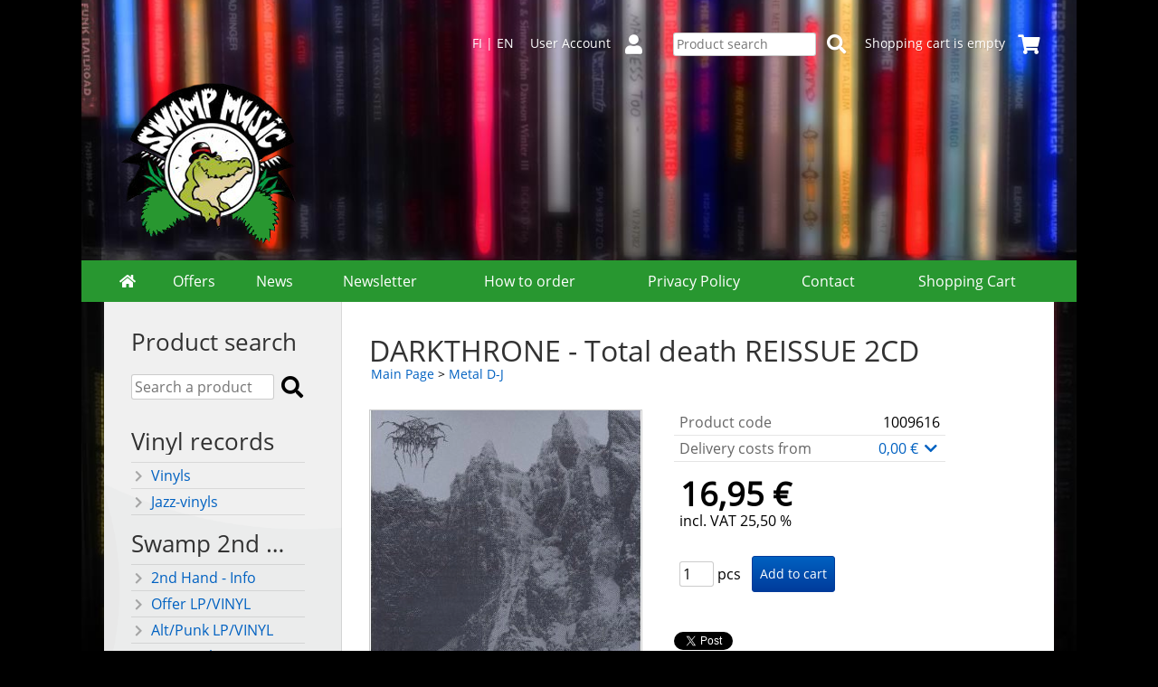

--- FILE ---
content_type: text/html; charset=UTF-8
request_url: https://www.swampmusic.com/p681-darkthrone-total-death-reissue-2cd-en.html
body_size: 5650
content:
<!DOCTYPE html>
<html lang="en">

<head>
<meta name="viewport" content="width=device-width, initial-scale=1" />
<meta charset="UTF-8" />
<link href="styles1-443407037.css" rel="stylesheet" type="text/css" />
<link href="fonts/font-awesome/css/clover.min.css" rel="stylesheet" type="text/css" />
<link rel="canonical" href="https://www.swampmusic.com/p681-darkthrone-total-death-reissue-2cd-en.html" />
<link rel="alternate" hreflang="fi" href="https://www.swampmusic.com/p681-darkthrone-total-death-reissue-2cd-fi.html" />
<link rel="alternate" hreflang="en" href="https://www.swampmusic.com/p681-darkthrone-total-death-reissue-2cd-en.html" />
<meta name="robots" content="index, noarchive" />
<title>DARKTHRONE - Total death REISSUE 2CD | Swamp Music Record Store</title>
<meta name="description" content="Disc 1 1.1 Earth&#039;s Last Picture 5:12 1.2 Blackwinged 4:30 1.3 Gather For Attack On The Pearly Gates 4:52 1.4 Black Victory Of Death 4:01 1.5 Majestic Desolate Eye 3:06 1.6 Blasphemer 4:01 1.7 Ravnajuv 4:20 1.8 The Serpents Harvest 5:43 1.9 God Of Disturbance &amp; Friction 3:42 Disc 2 2.1 Earth&#039;s Last Picture 5:12..." />
<meta property="og:locale" content="en_GB" />
<meta property="og:site_name" content="Swamp Music Record Store" />
<meta property="og:type" content="product.item" />
<meta property="og:url" content="https://www.swampmusic.com/p681-darkthrone-total-death-reissue-2cd-en.html" />
<meta property="og:title" content="DARKTHRONE - Total death REISSUE 2CD" />
<meta property="og:description" content="Disc 1 1.1 Earth&#039;s Last Picture 5:12 1.2 Blackwinged 4:30 1.3 Gather For Attack On The Pearly Gates 4:52 1.4 Black Victory Of Death 4:01 1.5 Majestic Desolate Eye 3:06 1.6 Blasphemer 4:01 1.7 Ravnajuv 4:20 1.8 The Serpents Harvest 5:43 1.9 God Of Disturbance &amp; Friction 3:42 Disc 2 2.1 Earth&#039;s Last Picture 5:12..." />
<meta property="og:image" content="https://www.swampmusic.com/graphics/products/thumbnails/pogrp_cdviled329x_o_996f72c2.jpg" />
<meta property="og:updated_time" content="2016-02-22T15:53:03+02:00" />
<meta property="product:retailer_item_id" content="1009616" />
<meta property="product:price:amount" content="16.95" />
<meta property="product:price:currency" content="EUR" />
<meta name="twitter:title" content="DARKTHRONE - Total death REISSUE 2CD" />
<meta name="twitter:url" content="https://www.swampmusic.com/p681-darkthrone-total-death-reissue-2cd-en.html" />
<meta name="twitter:description" content="Disc 1 1.1 Earth&#039;s Last Picture 5:12 1.2 Blackwinged 4:30 1.3 Gather For Attack On The Pearly Gates 4:52 1.4 Black Victory Of Death 4:01 1.5 Majestic Desolate Eye 3:06 1.6 Blasphemer 4:01 1.7 Ravnajuv 4:20 1.8 The Serpents Harvest 5:43 1.9 God Of Disturbance &amp; Friction 3:42 Disc 2 2.1 Earth&#039;s Last Picture 5:12..." />
<meta name="twitter:image" content="https://www.swampmusic.com/graphics/products/thumbnails/pogrp_cdviled329x_o_996f72c2.jpg" />
<meta name="twitter:card" content="summary_large_image" />
<meta name="csx4_connections_page_counter" id="csx4_connections_page_counter" content="1" />
<script src="actions-443407037.js"></script>
<script src="https://www.swampmusic.com/extensions/image_zoom/image_zoom_2.js"></script>
</head>

<body>

<script>
  (function(i,s,o,g,r,a,m){i['GoogleAnalyticsObject']=r;i[r]=i[r]||function(){
  (i[r].q=i[r].q||[]).push(arguments)},i[r].l=1*new Date();a=s.createElement(o),
  m=s.getElementsByTagName(o)[0];a.async=1;a.src=g;m.parentNode.insertBefore(a,m)
  })(window,document,'script','https://www.google-analytics.com/analytics.js','ga');

  ga('create', 'UA-5958537-3', 'auto');
  ga('send', 'pageview');

</script>

<div id="fb-root"></div>
<script>(function(d, s, id) {
  var js, fjs = d.getElementsByTagName(s)[0];
  if (d.getElementById(id)) return;
  js = d.createElement(s); js.id = id;
  js.src = "//connect.facebook.net/en_US/sdk.js#xfbml=1&version=v2.8";
  fjs.parentNode.insertBefore(js, fjs);
}(document, 'script', 'facebook-jssdk'));</script>
<div id="csx4_curtain" onclick="csx4_hide_picture_popup();return false;"></div>
<div id="csx4_popup_box"></div>
<div id="csx4_cart_sidebar" style="display: none;"><div id="csx4_cart_sidebar_inner" onclick="if (document.activeElement.tagName!='A') window.open('https://www.swampmusic.com/shopping-cart-en.html', '_self');"></div></div>
<div id="body"><div id="ultimate_top_around"><div id="ultimate_top"><div class="language_selection"><a id="language_selection_fi" href="p681-darkthrone-total-death-reissue-2cd-fi.html">FI</a> | <a id="language_selection_en" href="p681-darkthrone-total-death-reissue-2cd-en.html">EN</a></div><div class="sign_in_top"><div id="csx4_sign_in_top"><a href="https://www.swampmusic.com/sign-in-en.html">User Account<i class="fas fa-user fa-fw"></i></a></div></div><div class="product_search"><form action="product-search-en.html" id="product_search" method="post"><div class="tb_product_search"><div class="tr_product_search"><div class="tc_product_search"><input autocomplete="off" id="product_search_words" name="product_search_words" placeholder="Product search" onkeyup="csx4_product_search_interval('1', 'en', '800')" type="text" /></div><div class="tc_product_search"><div onclick="document.getElementById('product_search').submit();document.getElementById('product_search_icon1').style.display='none';if(document.getElementById('product_search_icon2'))document.getElementById('product_search_icon2').style.display='block';"><div id="product_search_icon1"><i class="fas fa-search fa-fw"></i></div><div id="product_search_icon2"><i class="fas fa-spinner fa-fw"></i></div></div></div></div></div></form></div><div class="shopping_cart_top"><div id="csx4_cart_top"><a href="https://www.swampmusic.com/shopping-cart-en.html">Shopping cart is empty<i class="fas fa-shopping-cart fa-fw"></i></a></div></div></div></div><div id="all_around"><div id="almost_around"><div id="landscape_around"><div id="landscape_around_inner"><div id="landscape_top"><div class="oma_mobiililogo"><img src="graphics/ui/swamp_kroko_mobiililogo.png" alt="Swampmusic" /></div><div class="oma_tietokonelogo">  <img src="graphics/ui/swamp_kroko_tietokonelogo.png" alt="Swampmusic" /></div></div><div id="landscape_middle"></div><div id="landscape_bottom"><div class="main_navigation_mini" id="csx4_main_navigation_mini"><div class="tb_main_navigation_mini"><div class="tr_main_navigation_mini"><div class="tc_main_navigation_mini" style="width: 15%;"><a href="https://www.swampmusic.com/index-en.html"><i class="fas fa-home"></i></a></div><div class="tc_main_navigation_mini"><a href="" onclick="csx4_show_dropdown_mini_categories();return false;">Products</a></div><div class="tc_main_navigation_mini"><a href="https://www.swampmusic.com/shopping-cart-en.html">Shopping&nbsp;Cart</a></div><div class="tc_main_navigation_mini" style="width: 15%;"><a href="https://www.swampmusic.com/navigation-en.html" onclick="csx4_switch_main_navigation();return false;"><i class="fas fa-bars"></i></a></div></div></div></div><div class="main_navigation_temp" id="csx4_main_navigation_temp"></div><div class="main_navigation" id="csx4_main_navigation"><div class="tb_main_navigation"><div class="tr_main_navigation"><div class="tc_main_navigation_only" style="width: 5%;"><a href="https://www.swampmusic.com/index-en.html"><i class="fas fa-home"></i></a></div><div class="tc_main_navigation"><a href="https://www.swampmusic.com/offers-p1-en.html">Offers</a></div><div class="tc_main_navigation"><a href="https://www.swampmusic.com/news-en.html">News</a></div><div class="tc_main_navigation"><a href="https://www.swampmusic.com/newsletter-en.html">Newsletter</a></div><div class="tc_main_navigation"><a href="https://www.swampmusic.com/a2-how-to-order-en.html">How&nbsp;to&nbsp;order</a></div><div class="tc_main_navigation"><a href="https://www.swampmusic.com/a43-privacy-policy-en.html">Privacy&nbsp;Policy</a></div><div class="tc_main_navigation"><a href="https://www.swampmusic.com/contact-en.html">Contact</a></div><div class="tc_main_navigation_only"><a href="https://www.swampmusic.com/shopping-cart-en.html">Shopping&nbsp;Cart</a></div></div></div></div></div></div></div><div id="dropdown"><div class="dropdown_mini_categories" id="csx4_dropdown_mini_categories"></div><div class="dropdown_categories" id="csx4_dropdown_categories" onmouseleave="csx4_show_dropdown_categories();return false;"></div></div><div id="content_around"><div id="content"><div id="tb_content"><div id="tr_content"><div id="tc_content_left">
<div class="oma_product_search">
  


<h2>Product search</h2>

  
<form action="product-search-fi.html" id="product_search2" method="post" onsubmit="document.getElementById('product_search').submit();return false;">
    
<div class="tb_oma_product_search">
<div class="tr_oma_product_search">
  
<div class="tc_oma_product_search">
  

  
<input autocomplete="off" id="product_search_words2_en" name="product_search_words2_en" placeholder="Search a product" onkeyup="document.getElementById('product_search_words').value = document.getElementById('product_search_words2_en').value;" type="text" />
  
</div>

<div class="tc_oma_product_search">
<div onclick="document.getElementById('product_search').submit();">
<div id="product_search_icon1"><i class="fa fa-search"></i></div>  
</div>
</div>
  
</div> 
</div>
  
</form>
 
</div>

<script>
if (document.getElementById('product_search_words2') && document.getElementById('product_search_words').value) document.getElementById('product_search_words2').value = document.getElementById('product_search_words').value;
</script>
<div class="categories" id="csx4_categories"><div class="category_tree"><div class="category_tree_part"><div class="tb_category_tree"><div class="tr_category_tree"><div class="tc_category_tree"><h2>Vinyl records</h2></div><div class="tc_category_tree">&nbsp;</div></div><div class="tr_category_tree"><div class="tc_category_tree"><a href="https://www.swampmusic.com/c16-vinyls-p1-en.html"><i class="fas fa-chevron-right fa-fw"></i>Vinyls</a></div><div class="tc_category_tree"></div></div><div class="tr_category_tree"><div class="tc_category_tree"><a href="https://www.swampmusic.com/c17-jazz-vinyls-p1-en.html"><i class="fas fa-chevron-right fa-fw"></i>Jazz-vinyls</a></div><div class="tc_category_tree"></div></div><div class="tr_category_tree"><div class="tc_category_tree"><h2>Swamp 2nd Hand</h2></div><div class="tc_category_tree">&nbsp;</div></div><div class="tr_category_tree"><div class="tc_category_tree"><a href="https://www.swampmusic.com/c64-2nd-hand-info-p1-en.html"><i class="fas fa-chevron-right fa-fw"></i>2nd Hand - Info</a></div><div class="tc_category_tree"></div></div><div class="tr_category_tree"><div class="tc_category_tree"><a href="https://www.swampmusic.com/c90-offer-lp-vinyl-p1-en.html"><i class="fas fa-chevron-right fa-fw"></i>Offer LP/VINYL</a></div><div class="tc_category_tree"></div></div><div class="tr_category_tree"><div class="tc_category_tree"><a href="https://www.swampmusic.com/c79-alt-punk-lp-vinyl-p1-en.html"><i class="fas fa-chevron-right fa-fw"></i>Alt/Punk LP/VINYL</a></div><div class="tc_category_tree"></div></div><div class="tr_category_tree"><div class="tc_category_tree"><a href="https://www.swampmusic.com/c80-pop-rock-lp-vinyl-p1-en.html"><i class="fas fa-chevron-right fa-fw"></i>Pop/Rock LP/VINYL</a></div><div class="tc_category_tree"></div></div><div class="tr_category_tree"><div class="tc_category_tree"><a href="https://www.swampmusic.com/c81-metal-lp-vinyl-p1-en.html"><i class="fas fa-chevron-right fa-fw"></i>Metal LP/VINYL</a></div><div class="tc_category_tree"></div></div><div class="tr_category_tree"><div class="tc_category_tree"><a href="https://www.swampmusic.com/c78-finnish-lp-vinyl-p1-en.html"><i class="fas fa-chevron-right fa-fw"></i>Finnish LP/VINYL</a></div><div class="tc_category_tree"></div></div><div class="tr_category_tree"><div class="tc_category_tree"><a href="https://www.swampmusic.com/c83-blues-lp-vinyl-p1-en.html"><i class="fas fa-chevron-right fa-fw"></i>Blues LP/VINYL</a></div><div class="tc_category_tree"></div></div><div class="tr_category_tree"><div class="tc_category_tree"><a href="https://www.swampmusic.com/c84-hiphop-lp-vinyl-p1-en.html"><i class="fas fa-chevron-right fa-fw"></i>Hiphop LP/VINYL</a></div><div class="tc_category_tree"></div></div><div class="tr_category_tree"><div class="tc_category_tree"><a href="https://www.swampmusic.com/c85-jazz-lp-vinyl-p1-en.html"><i class="fas fa-chevron-right fa-fw"></i>Jazz LP/VINYL</a></div><div class="tc_category_tree"></div></div></div></div><div class="category_tree_part"><div class="tb_category_tree"><div class="tr_category_tree"><div class="tc_category_tree"><a href="https://www.swampmusic.com/c86-reggae-lp-vinyl-p1-en.html"><i class="fas fa-chevron-right fa-fw"></i>Reggae LP/VINYL</a></div><div class="tc_category_tree"></div></div><div class="tr_category_tree"><div class="tc_category_tree"><a href="https://www.swampmusic.com/c87-rockabilly-lp-vinyl-p1-en.html"><i class="fas fa-chevron-right fa-fw"></i>Rockabilly LP/VINYL</a></div><div class="tc_category_tree"></div></div><div class="tr_category_tree"><div class="tc_category_tree"><a href="https://www.swampmusic.com/c88-soundtracks-lp-vinyl-p1-en.html"><i class="fas fa-chevron-right fa-fw"></i>Soundtracks LP/VINYL</a></div><div class="tc_category_tree"></div></div><div class="tr_category_tree"><div class="tc_category_tree"><a href="https://www.swampmusic.com/c89-soul-funk-lp-vinyl-p1-en.html"><i class="fas fa-chevron-right fa-fw"></i>Soul/Funk LP/VINYL</a></div><div class="tc_category_tree"></div></div><div class="tr_category_tree"><div class="tc_category_tree"><a href="https://www.swampmusic.com/c72-2nd-hand-wanted-p1-en.html"><i class="fas fa-chevron-right fa-fw"></i>2nd Hand - Wanted</a></div><div class="tc_category_tree"></div></div><div class="tr_category_tree"><div class="tc_category_tree"><h2>CD Genres</h2></div><div class="tc_category_tree">&nbsp;</div></div><div class="tr_category_tree"><div class="tc_category_tree"><a href="https://www.swampmusic.com/c4-alternative-punk-0-f-p1-en.html"><i class="fas fa-chevron-right fa-fw"></i>Alternative/Punk 0-F</a></div><div class="tc_category_tree"></div></div><div class="tr_category_tree"><div class="tc_category_tree"><a href="https://www.swampmusic.com/c93-alternative-punk-g-r-p1-en.html"><i class="fas fa-chevron-right fa-fw"></i>Alternative/Punk G-R</a></div><div class="tc_category_tree"></div></div><div class="tr_category_tree"><div class="tc_category_tree"><a href="https://www.swampmusic.com/c94-alternative-punk-s-a-p1-en.html"><i class="fas fa-chevron-right fa-fw"></i>Alternative/Punk S-Ä</a></div><div class="tc_category_tree"></div></div><div class="tr_category_tree"><div class="tc_category_tree"><a href="https://www.swampmusic.com/c53-pop-rock-0-b-p1-en.html"><i class="fas fa-chevron-right fa-fw"></i>Pop/Rock 0-B</a></div><div class="tc_category_tree"></div></div><div class="tr_category_tree"><div class="tc_category_tree"><a href="https://www.swampmusic.com/c92-pop-rock-c-p1-en.html"><i class="fas fa-chevron-right fa-fw"></i>Pop/Rock C</a></div><div class="tc_category_tree"></div></div><div class="tr_category_tree"><div class="tc_category_tree"><a href="https://www.swampmusic.com/c54-pop-rock-d-f-p1-en.html"><i class="fas fa-chevron-right fa-fw"></i>Pop/Rock D-F</a></div><div class="tc_category_tree"></div></div><div class="tr_category_tree"><div class="tc_category_tree"><a href="https://www.swampmusic.com/c95-pop-rock-g-h-p1-en.html"><i class="fas fa-chevron-right fa-fw"></i>Pop/Rock G-H</a></div><div class="tc_category_tree"></div></div></div></div><div class="category_tree_part"><div class="tb_category_tree"><div class="tr_category_tree"><div class="tc_category_tree"><a href="https://www.swampmusic.com/c96-pop-rock-i-j-p1-en.html"><i class="fas fa-chevron-right fa-fw"></i>Pop/Rock I-J</a></div><div class="tc_category_tree"></div></div><div class="tr_category_tree"><div class="tc_category_tree"><a href="https://www.swampmusic.com/c55-pop-rock-k-p-p1-en.html"><i class="fas fa-chevron-right fa-fw"></i>Pop/Rock K-P</a></div><div class="tc_category_tree"></div></div><div class="tr_category_tree"><div class="tc_category_tree"><a href="https://www.swampmusic.com/c56-pop-rock-q-u-p1-en.html"><i class="fas fa-chevron-right fa-fw"></i>Pop/Rock Q-U</a></div><div class="tc_category_tree"></div></div><div class="tr_category_tree"><div class="tc_category_tree"><a href="https://www.swampmusic.com/c57-pop-rock-v--p1-en.html"><i class="fas fa-chevron-right fa-fw"></i>Pop/Rock V-Ö</a></div><div class="tc_category_tree"></div></div><div class="tr_category_tree"><div class="tc_category_tree"><a href="https://www.swampmusic.com/c58-metal-0-c-p1-en.html"><i class="fas fa-chevron-right fa-fw"></i>Metal 0-C</a></div><div class="tc_category_tree"></div></div><div class="tr_category_tree"><div class="tc_category_tree_selected"><a href="https://www.swampmusic.com/c59-metal-d-j-p1-en.html"><i class="fas fa-chevron-right fa-fw"></i>Metal D-J</a></div><div class="tc_category_tree_selected"></div></div><div class="tr_category_tree"><div class="tc_category_tree"><a href="https://www.swampmusic.com/c60-metal-k-p-p1-en.html"><i class="fas fa-chevron-right fa-fw"></i>Metal K-P</a></div><div class="tc_category_tree"></div></div><div class="tr_category_tree"><div class="tc_category_tree"><a href="https://www.swampmusic.com/c61-metal-q-u-p1-en.html"><i class="fas fa-chevron-right fa-fw"></i>Metal Q-U</a></div><div class="tc_category_tree"></div></div><div class="tr_category_tree"><div class="tc_category_tree"><a href="https://www.swampmusic.com/c62-metal-v--p1-en.html"><i class="fas fa-chevron-right fa-fw"></i>Metal V-Ö</a></div><div class="tc_category_tree"></div></div><div class="tr_category_tree"><div class="tc_category_tree"><a href="https://www.swampmusic.com/c7-finnish-p1-en.html"><i class="fas fa-chevron-right fa-fw"></i>Finnish</a></div><div class="tc_category_tree"></div></div><div class="tr_category_tree"><div class="tc_category_tree"><a href="https://www.swampmusic.com/c8-industrial-p1-en.html"><i class="fas fa-chevron-right fa-fw"></i>Industrial</a></div><div class="tc_category_tree"></div></div><div class="tr_category_tree"><div class="tc_category_tree"><a href="https://www.swampmusic.com/c9-coolmusic-p1-en.html"><i class="fas fa-chevron-right fa-fw"></i>CoolMusic</a></div><div class="tc_category_tree"></div></div><div class="tr_category_tree"><div class="tc_category_tree"><a href="https://www.swampmusic.com/c10-jazz-p1-en.html"><i class="fas fa-chevron-right fa-fw"></i>Jazz</a></div><div class="tc_category_tree"></div></div></div></div><div class="category_tree_part"><div class="tb_category_tree"><div class="tr_category_tree"><div class="tc_category_tree"><a href="https://www.swampmusic.com/c11-rap-hiphop-p1-en.html"><i class="fas fa-chevron-right fa-fw"></i>Rap/Hiphop</a></div><div class="tc_category_tree"></div></div><div class="tr_category_tree"><div class="tc_category_tree"><a href="https://www.swampmusic.com/c12-rocknroll-p1-en.html"><i class="fas fa-chevron-right fa-fw"></i>Rocknroll</a></div><div class="tc_category_tree"></div></div><div class="tr_category_tree"><div class="tc_category_tree"><a href="https://www.swampmusic.com/c13-soundtracks-p1-en.html"><i class="fas fa-chevron-right fa-fw"></i>Soundtracks</a></div><div class="tc_category_tree"></div></div><div class="tr_category_tree"><div class="tc_category_tree"><a href="https://www.swampmusic.com/c14-world-music-p1-en.html"><i class="fas fa-chevron-right fa-fw"></i>World Music</a></div><div class="tc_category_tree"></div></div><div class="tr_category_tree"><div class="tc_category_tree"><h2>Other</h2></div><div class="tc_category_tree">&nbsp;</div></div><div class="tr_category_tree"><div class="tc_category_tree"><a href="https://www.swampmusic.com/c18-dvd-p1-en.html"><i class="fas fa-chevron-right fa-fw"></i>DVD</a></div><div class="tc_category_tree"></div></div><div class="tr_category_tree"><div class="tc_category_tree"><a href="https://www.swampmusic.com/c19-gift-vouchers-p1-en.html"><i class="fas fa-chevron-right fa-fw"></i>Gift vouchers</a></div><div class="tc_category_tree"></div></div><div class="tr_category_tree"><div class="tc_category_tree"><a href="https://www.swampmusic.com/c20-paidat-p1-en.html"><i class="fas fa-chevron-right fa-fw"></i>Paidat</a></div><div class="tc_category_tree"></div></div><div class="tr_category_tree"><div class="tc_category_tree"><a href="https://www.swampmusic.com/c21-books-p1-en.html"><i class="fas fa-chevron-right fa-fw"></i>Books</a></div><div class="tc_category_tree"></div></div><div class="tr_category_tree"><div class="tc_category_tree"><a href="https://www.swampmusic.com/c65-gear-p1-en.html"><i class="fas fa-chevron-right fa-fw"></i>Gear</a></div><div class="tc_category_tree"></div></div><div class="tr_category_tree"><div class="tc_category_tree"><a href="https://www.swampmusic.com/c91-funko-pop-vinyl-figures-p1-en.html"><i class="fas fa-chevron-right fa-fw"></i>Funko Pop! Vinyl Figures</a></div><div class="tc_category_tree"></div></div></div></div></div></div></div><div id="tc_content_middle"><div id="tc_content_middle_inner"><input type="hidden" name="csx4_connections_product_id" id="csx4_connections_product_id" value="681" /><h1 class="crumb">DARKTHRONE - Total death REISSUE 2CD</h1><p class="crumb"><a href="https://www.swampmusic.com/index-en.html">Main&nbsp;Page</a> > <a href="https://www.swampmusic.com/c59-metal-d-j-p1-en.html">Metal D-J</a></p><div class="category_bar" id="csx4_category_bar"><div class="tb_category_bar"><div class="tr_category_bar"></div></div></div><div class="tb_product_columns"><div class="tr_product_columns"><div class="tc_product_columns"><div id="product_picture" style="width: 302px;"><div class="tb_product_picture"><div class="tr_product_picture"><div class="tc_product_picture"><a href="graphics/products/cdviled329x_o_996f72c2.jpg" oncontextmenu="return false;" onclick="csx4_show_picture_popup('681', '1', '600', '800', 'en');return false;" target="_blank"><picture><source srcset="graphics/products/thumbnails/1x/ppipp_cdviled329x_o_996f72c2.webp 1x,graphics/products/thumbnails/2x/ppipp_cdviled329x_o_996f72c2.webp 2x" type="image/webp" ><img src="graphics/products/thumbnails/ppipp_cdviled329x_o_996f72c2.jpg" width="300" height="300" alt="DARKTHRONE - Total death REISSUE 2CD" /></picture></a></div></div></div></div></div><div class="tc_product_columns"><div class="tb_product_figures"><div class="tr_product_figures"><div class="tc_product_figures_left">Product code</div><div class="tc_product_figures_right">1009616</div></div><div class="tr_product_figures"><div class="tc_product_figures_left">Delivery costs from</div><div class="tc_product_figures_right"><div class="csx4_script_show"><a class="csx4_popup" id="term1open" href="#" onclick="csx4_show_info('term1');return false;">0,00&nbsp;€ <i class="fas fa-chevron-down fa-fw"></i></a><a class="csx4_popup" id="term1close" href="#" style="display: none;" onclick="csx4_hide_info('term1');return false;">0,00&nbsp;€ <i class="fas fa-chevron-up fa-fw"></i></a></div><noscript>0,00&nbsp;€</noscript></div></div></div><div class="csx4_popup"><div class="csx4_popup_inner" id="term1" style="display: none;"><div class="product_delivery">Delivery costs by delivery methods if you purchase only this product:<div class="tb_product_delivery"><div class="tr_product_delivery"><div class="tc_product_delivery_left">Finland</div><div class="tc_product_delivery_right">4,00&nbsp;€</div></div><div class="tr_product_delivery"><div class="tc_product_delivery_left">Picking&nbsp;up&nbsp;from&nbsp;the&nbsp;store</div><div class="tc_product_delivery_right">0,00&nbsp;€</div></div></div>Including value added tax 25,50 %</div></div></div><form action="https://www.swampmusic.com/shopping-cart-en.html" id="product_form681" method="post"><input type="hidden" name="add_to_cart" value="1" /><input type="hidden" name="product_id" value="681" /><div id="csx4_product_variations"></div><input type="hidden" name="csx4_connections_product_price" id="csx4_connections_product_price" value="16.95" /><div class="tb_product_price"><div class="tr_product_price"><div class="tc_product_price"><div class="product_price_normal">16,95&nbsp;€</div><div class="product_price_vat">incl. VAT 25,50 %</div></div></div></div><div id="csx4_cart_alert" style="display: none;"></div><div class="tb_product_cart"><div class="tr_product_cart"><div class="tc_product_cart_left"><input type="text" name="product_qty" value="1" class="qty_1" /> pcs</div><div class="tc_product_cart_right"><input onclick="csx4_add_to_cart('product_form681', 'en');return false;" type="submit" value="Add to cart" /></div></div></div></form><div class="fb-like" data-width="100" data-layout="button" data-action="like" data-show-faces="false" data-share="true"></div>
<br /><br /><a href="https://twitter.com/share" class="twitter-share-button" data-show-count="false">Tweet</a><script async src="//platform.twitter.com/widgets.js" charset="utf-8"></script>
</div></div></div><div class="tb_product_intro"><div class="tr_product_intro"><div class="tc_product_intro"><div id="product_intro_description" class="part_content" style="display:block;"><p>Disc 1<br />1.1 	Earth's Last Picture 	5:12<br />1.2 	Blackwinged 	4:30<br />1.3 	Gather For Attack On The Pearly Gates 	4:52<br />1.4 	Black Victory Of Death 	4:01<br />1.5 	Majestic Desolate Eye 	3:06<br />1.6 	Blasphemer 	4:01<br />1.7 	Ravnajuv 	4:20<br />1.8 	The Serpents Harvest 	5:43<br />1.9 	God Of Disturbance & Friction 	3:42<br />	Disc 2<br />2.1 	Earth's Last Picture 	5:12<br />2.2 	Blackwinged 	4:30<br />2.3 	Gather For Attack On The Pearly Gates 	4:52<br />2.4 	Black Victory Of Death 	4:01<br />2.5 	Majestic Desolate Eye 	3:06<br />2.6 	Blasphemer 	4:01<br />2.7 	Ravnajuv 	4:20<br />2.8 	The Serpents Harvest 	5:41</p></div></div></div></div><img height="0" width="0" onload="csx4_yesscript_product_intro('product_intro_description');" src="[data-uri]" alt="tech" /></div><img height="0" width="0" onload="csx4_yesscript();" src="[data-uri]" alt="tech" /></div><div id="tc_content_right"></div></div></div></div></div></div><div id="brand_around"><div id="brand"></div></div><div id="bottom_around"><div id="bottom"><div class="oma_alapalkki"><div style="overflow-x:auto;" align="center"><table cellspacing="10"><tr>	<td align="left" valign="top"><strong>Swamp Music</strong><br />Tuomiokirkonkatu 17<br />FI-33100 Tampere<br />puh. (03) 212 3087<br />e-mail tilaukset (a) swampmusic.com<br />ma-pe 10-18, la 10-16<br /><br /></td>	<td align="left" valign="top"><strong>Second Hand Swamp Music</strong><br />Verkatehtaankatu 11<br />FI-33100 Tampere<br />puh. (03) 212 3187<br />e-mail secondhand (a) swampmusic.com<br />ma-pe 10-18, la 10-16<br /><br /></td>	<td align="left" valign="top"><strong>Swampin sisarliike Ideaparkissa</strong><br />Ideaparkinkatu 4<br />FI-37570 Lempäälä<br />puh. 010-239 2090 <a name="Swamp" id="Swamp" href="http://www.swamp.fi/" target="_blank">WEB</a><br />e-mail ideapark (a) swamp.fi<br />ma-pe 11-20, la 10-18, su 12-18<br /><br /></td></tr></table></div></div></div></div></div></div><div style="text-align: center !important;"><div style="display: inline-block;font: 80%/1.1 'Segoe UI', Arial, sans-serif !important;margin: 7px auto 24px auto !important;">&nbsp;</div></div>
<noscript id="deferred-styles"><link href="fonts/font-awesome/css/all.min.css" rel="stylesheet" type="text/css" /></noscript>

<script>
var $csx4_lds=function(){var $csx4_asn=document.getElementById("deferred-styles");var $csx4_rep=document.createElement("div");$csx4_rep.innerHTML=$csx4_asn.textContent;document.body.appendChild($csx4_rep)
$csx4_asn.parentElement.removeChild($csx4_asn);};var $csx4_raf=requestAnimationFrame||mozRequestAnimationFrame||webkitRequestAnimationFrame||msRequestAnimationFrame;if($csx4_raf){$csx4_raf(function(){window.setTimeout($csx4_lds,0);});}else{window.addEventListener('load',$csx4_lds);}
</script>

<script type="application/ld+json">
{
	"@context": "http://schema.org/",
	"@type": "Product",
	"name": "DARKTHRONE - Total death REISSUE 2CD",
	"image": [
		"https://www.swampmusic.com/graphics/products/cdviled329x_o_996f72c2.jpg"
	],
	"description": "Disc 1 1.1 Earth&#039;s Last Picture 5:12 1.2 Blackwinged 4:30 1.3 Gather For Attack On The Pearly Gates 4:52 1.4 Black Victory Of Death 4:01 1.5 Majestic Desolate Eye 3:06 1.6 Blasphemer 4:01 1.7 Ravnajuv 4:20 1.8 The Serpents Harvest 5:43 1.9 God Of Disturbance &amp; Friction 3:42 Disc 2 2.1 Earth&#039;s Last Picture 5:12...",
	"sku": "1009616",
	"offers": {
		"@type": "Offer",
		"url": "https://www.swampmusic.com/p681-darkthrone-total-death-reissue-2cd-en.html",
		"priceCurrency": "EUR",
		"price": "16.95",
		"seller": {
			"@type": "Organization",
			"name": "Swamp Music Record Store"
		}
	}
}
</script>
<script type="application/ld+json">
{
	"@context": "http://schema.org",
	"@type": "BreadcrumbList",
	"itemListElement": [{
		"@type": "ListItem",
		"position": 1,
		"item": {
			"@id": "https://www.swampmusic.com/c59-metal-d-j-p1-en.html",
			"name": "Metal D-J"
		}
	},{
		"@type": "ListItem",
		"position": 2,
		"item": {
			"@id": "https://www.swampmusic.com/p681-darkthrone-total-death-reissue-2cd-en.html",
			"name": "DARKTHRONE - Total death REISSUE 2CD",
			"image": "https://www.swampmusic.com/graphics/products/cdviled329x_o_996f72c2.jpg"
		}
	}]
}
</script>

</body>

</html>

<!--
Powered by Clover Shop(r) ❤
Copyright (c) 2013- Clover Shop Oy. All rights reserved.

This is commercial software. Unauthorized use, reproduction,
reverse engineering and/or distribution is strictly prohibited.

For more information, please visit https://www.clovershop.com
-->